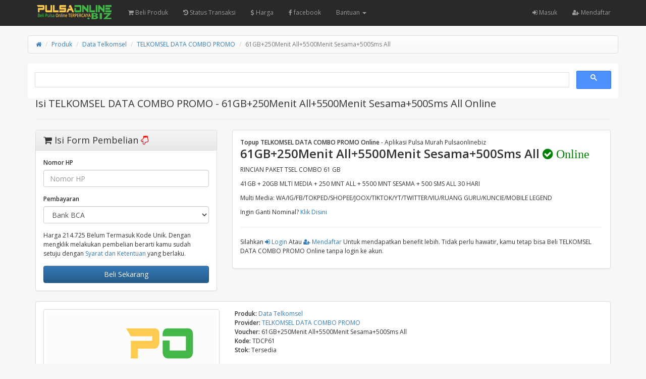

--- FILE ---
content_type: text/html; charset=utf-8
request_url: https://www.google.com/recaptcha/api2/aframe
body_size: 115
content:
<!DOCTYPE HTML><html><head><meta http-equiv="content-type" content="text/html; charset=UTF-8"></head><body><script nonce="Jj8Y7w5rIEL6IHRs4qf-vQ">/** Anti-fraud and anti-abuse applications only. See google.com/recaptcha */ try{var clients={'sodar':'https://pagead2.googlesyndication.com/pagead/sodar?'};window.addEventListener("message",function(a){try{if(a.source===window.parent){var b=JSON.parse(a.data);var c=clients[b['id']];if(c){var d=document.createElement('img');d.src=c+b['params']+'&rc='+(localStorage.getItem("rc::a")?sessionStorage.getItem("rc::b"):"");window.document.body.appendChild(d);sessionStorage.setItem("rc::e",parseInt(sessionStorage.getItem("rc::e")||0)+1);localStorage.setItem("rc::h",'1769438790203');}}}catch(b){}});window.parent.postMessage("_grecaptcha_ready", "*");}catch(b){}</script></body></html>